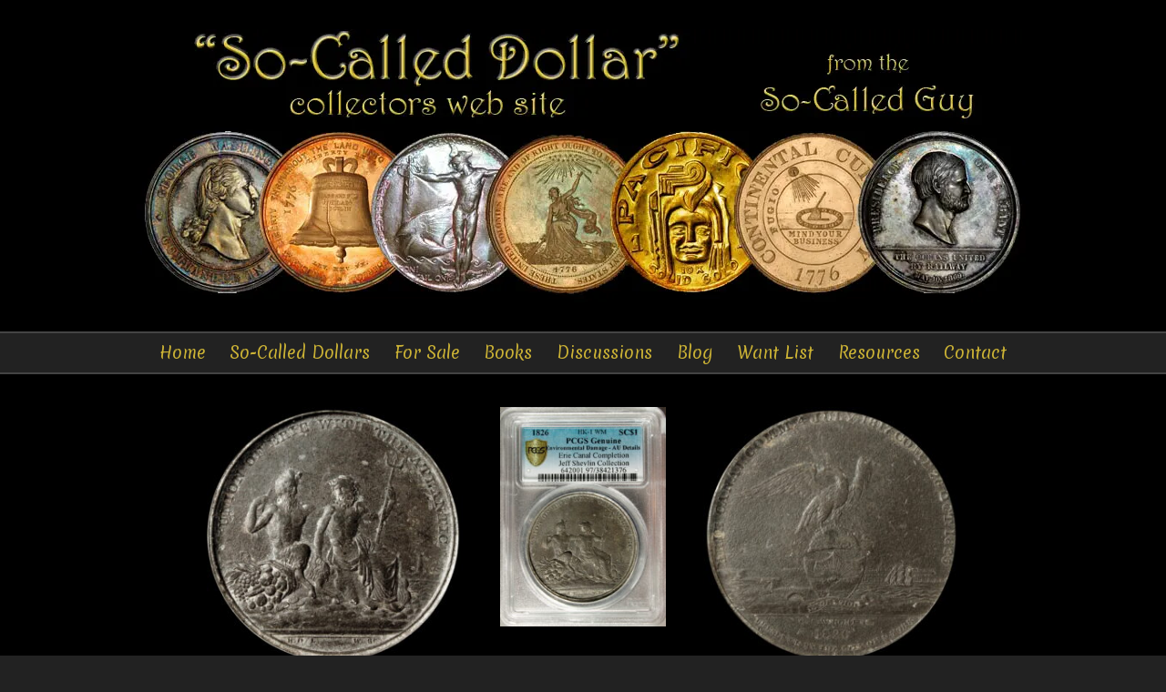

--- FILE ---
content_type: text/html; charset=UTF-8
request_url: https://www.so-calleddollar.com/for-sale/hk-1-1826-erie-canal-completion-scd-2/
body_size: 6855
content:
<!DOCTYPE html>

<html xmlns="http://www.w3.org/1999/xhtml" lang="en">
<head>

<!-- Global site tag (gtag.js) - Google Analytics -->
<script async src="https://www.googletagmanager.com/gtag/js?id=UA-115461084-1"></script>
<script>
window.dataLayer = window.dataLayer || [];
function gtag(){dataLayer.push(arguments);}
gtag('js', new Date());

gtag('config', 'UA-115461084-1');
</script>

<meta charset="UTF-8" />
<meta name="viewport" content="width=device-width, initial-scale=1.0" />

<link rel="apple-touch-icon" sizes="180x180" href="/favicon/apple-touch-icon.png">
<link rel="icon" type="image/png" sizes="32x32" href="/favicon/favicon-32x32.png">
<link rel="icon" type="image/png" sizes="16x16" href="/favicon/favicon-16x16.png">
<link rel="manifest" href="/favicon/site.webmanifest">
<link rel="mask-icon" href="/favicon/safari-pinned-tab.svg" color="#000000">
<link rel="shortcut icon" href="/favicon/favicon.ico">
<meta name="msapplication-TileColor" content="#000000">
<meta name="msapplication-config" content="/favicon/browserconfig.xml">
<meta name="theme-color" content="#ffffff">

<title>1826 Erie Canal Completion SCD | So-Called Dollar</title>
	<style>img:is([sizes="auto" i], [sizes^="auto," i]) { contain-intrinsic-size: 3000px 1500px }</style>
	
		<!-- All in One SEO 4.9.0 - aioseo.com -->
	<meta name="robots" content="max-image-preview:large" />
	<link rel="canonical" href="https://www.so-calleddollar.com/for-sale/hk-1-1826-erie-canal-completion-scd-2/" />
	<meta name="generator" content="All in One SEO (AIOSEO) 4.9.0" />
		<meta property="og:locale" content="en_US" />
		<meta property="og:site_name" content="So-Called Dollar | Collectors Web Site" />
		<meta property="og:type" content="article" />
		<meta property="og:title" content="1826 Erie Canal Completion SCD | So-Called Dollar" />
		<meta property="og:url" content="https://www.so-calleddollar.com/for-sale/hk-1-1826-erie-canal-completion-scd-2/" />
		<meta property="article:published_time" content="2021-07-01T04:27:17+00:00" />
		<meta property="article:modified_time" content="2024-07-24T18:43:02+00:00" />
		<meta name="twitter:card" content="summary" />
		<meta name="twitter:title" content="1826 Erie Canal Completion SCD | So-Called Dollar" />
		<script type="application/ld+json" class="aioseo-schema">
			{"@context":"https:\/\/schema.org","@graph":[{"@type":"BreadcrumbList","@id":"https:\/\/www.so-calleddollar.com\/for-sale\/hk-1-1826-erie-canal-completion-scd-2\/#breadcrumblist","itemListElement":[{"@type":"ListItem","@id":"https:\/\/www.so-calleddollar.com#listItem","position":1,"name":"Home","item":"https:\/\/www.so-calleddollar.com","nextItem":{"@type":"ListItem","@id":"https:\/\/www.so-calleddollar.com\/for-sale\/#listItem","name":"SCD's For Sale"}},{"@type":"ListItem","@id":"https:\/\/www.so-calleddollar.com\/for-sale\/#listItem","position":2,"name":"SCD's For Sale","item":"https:\/\/www.so-calleddollar.com\/for-sale\/","nextItem":{"@type":"ListItem","@id":"https:\/\/www.so-calleddollar.com\/date\/1826\/#listItem","name":"1826"},"previousItem":{"@type":"ListItem","@id":"https:\/\/www.so-calleddollar.com#listItem","name":"Home"}},{"@type":"ListItem","@id":"https:\/\/www.so-calleddollar.com\/date\/1826\/#listItem","position":3,"name":"1826","item":"https:\/\/www.so-calleddollar.com\/date\/1826\/","nextItem":{"@type":"ListItem","@id":"https:\/\/www.so-calleddollar.com\/for-sale\/hk-1-1826-erie-canal-completion-scd-2\/#listItem","name":"1826 Erie Canal Completion SCD"},"previousItem":{"@type":"ListItem","@id":"https:\/\/www.so-calleddollar.com\/for-sale\/#listItem","name":"SCD's For Sale"}},{"@type":"ListItem","@id":"https:\/\/www.so-calleddollar.com\/for-sale\/hk-1-1826-erie-canal-completion-scd-2\/#listItem","position":4,"name":"1826 Erie Canal Completion SCD","previousItem":{"@type":"ListItem","@id":"https:\/\/www.so-calleddollar.com\/date\/1826\/#listItem","name":"1826"}}]},{"@type":"Organization","@id":"https:\/\/www.so-calleddollar.com\/#organization","name":"So-CalledDollar.com","description":"Collectors Web Site","url":"https:\/\/www.so-calleddollar.com\/","logo":{"@type":"ImageObject","url":"https:\/\/www.so-calleddollar.com\/wp-content\/themes\/scdollar\/assets\/images\/gfx\/header.webp","@id":"https:\/\/www.so-calleddollar.com\/for-sale\/hk-1-1826-erie-canal-completion-scd-2\/#organizationLogo"},"image":{"@id":"https:\/\/www.so-calleddollar.com\/for-sale\/hk-1-1826-erie-canal-completion-scd-2\/#organizationLogo"}},{"@type":"WebPage","@id":"https:\/\/www.so-calleddollar.com\/for-sale\/hk-1-1826-erie-canal-completion-scd-2\/#webpage","url":"https:\/\/www.so-calleddollar.com\/for-sale\/hk-1-1826-erie-canal-completion-scd-2\/","name":"1826 Erie Canal Completion SCD | So-Called Dollar","inLanguage":"en-US","isPartOf":{"@id":"https:\/\/www.so-calleddollar.com\/#website"},"breadcrumb":{"@id":"https:\/\/www.so-calleddollar.com\/for-sale\/hk-1-1826-erie-canal-completion-scd-2\/#breadcrumblist"},"image":{"@type":"ImageObject","url":"https:\/\/www.so-calleddollar.com\/wp-content\/uploads\/2021\/06\/SCD-0389.jpg","@id":"https:\/\/www.so-calleddollar.com\/for-sale\/hk-1-1826-erie-canal-completion-scd-2\/#mainImage","width":2337,"height":2347},"primaryImageOfPage":{"@id":"https:\/\/www.so-calleddollar.com\/for-sale\/hk-1-1826-erie-canal-completion-scd-2\/#mainImage"},"datePublished":"2021-06-30T21:27:17-07:00","dateModified":"2024-07-24T11:43:02-07:00"},{"@type":"WebSite","@id":"https:\/\/www.so-calleddollar.com\/#website","url":"https:\/\/www.so-calleddollar.com\/","name":"So-Called Dollar","description":"Collectors Web Site","inLanguage":"en-US","publisher":{"@id":"https:\/\/www.so-calleddollar.com\/#organization"}}]}
		</script>
		<!-- All in One SEO -->

<link rel='dns-prefetch' href='//fonts.googleapis.com' />
<script type="text/javascript">
/* <![CDATA[ */
window._wpemojiSettings = {"baseUrl":"https:\/\/s.w.org\/images\/core\/emoji\/16.0.1\/72x72\/","ext":".png","svgUrl":"https:\/\/s.w.org\/images\/core\/emoji\/16.0.1\/svg\/","svgExt":".svg","source":{"concatemoji":"https:\/\/www.so-calleddollar.com\/wp-includes\/js\/wp-emoji-release.min.js?ver=6.8.3"}};
/*! This file is auto-generated */
!function(s,n){var o,i,e;function c(e){try{var t={supportTests:e,timestamp:(new Date).valueOf()};sessionStorage.setItem(o,JSON.stringify(t))}catch(e){}}function p(e,t,n){e.clearRect(0,0,e.canvas.width,e.canvas.height),e.fillText(t,0,0);var t=new Uint32Array(e.getImageData(0,0,e.canvas.width,e.canvas.height).data),a=(e.clearRect(0,0,e.canvas.width,e.canvas.height),e.fillText(n,0,0),new Uint32Array(e.getImageData(0,0,e.canvas.width,e.canvas.height).data));return t.every(function(e,t){return e===a[t]})}function u(e,t){e.clearRect(0,0,e.canvas.width,e.canvas.height),e.fillText(t,0,0);for(var n=e.getImageData(16,16,1,1),a=0;a<n.data.length;a++)if(0!==n.data[a])return!1;return!0}function f(e,t,n,a){switch(t){case"flag":return n(e,"\ud83c\udff3\ufe0f\u200d\u26a7\ufe0f","\ud83c\udff3\ufe0f\u200b\u26a7\ufe0f")?!1:!n(e,"\ud83c\udde8\ud83c\uddf6","\ud83c\udde8\u200b\ud83c\uddf6")&&!n(e,"\ud83c\udff4\udb40\udc67\udb40\udc62\udb40\udc65\udb40\udc6e\udb40\udc67\udb40\udc7f","\ud83c\udff4\u200b\udb40\udc67\u200b\udb40\udc62\u200b\udb40\udc65\u200b\udb40\udc6e\u200b\udb40\udc67\u200b\udb40\udc7f");case"emoji":return!a(e,"\ud83e\udedf")}return!1}function g(e,t,n,a){var r="undefined"!=typeof WorkerGlobalScope&&self instanceof WorkerGlobalScope?new OffscreenCanvas(300,150):s.createElement("canvas"),o=r.getContext("2d",{willReadFrequently:!0}),i=(o.textBaseline="top",o.font="600 32px Arial",{});return e.forEach(function(e){i[e]=t(o,e,n,a)}),i}function t(e){var t=s.createElement("script");t.src=e,t.defer=!0,s.head.appendChild(t)}"undefined"!=typeof Promise&&(o="wpEmojiSettingsSupports",i=["flag","emoji"],n.supports={everything:!0,everythingExceptFlag:!0},e=new Promise(function(e){s.addEventListener("DOMContentLoaded",e,{once:!0})}),new Promise(function(t){var n=function(){try{var e=JSON.parse(sessionStorage.getItem(o));if("object"==typeof e&&"number"==typeof e.timestamp&&(new Date).valueOf()<e.timestamp+604800&&"object"==typeof e.supportTests)return e.supportTests}catch(e){}return null}();if(!n){if("undefined"!=typeof Worker&&"undefined"!=typeof OffscreenCanvas&&"undefined"!=typeof URL&&URL.createObjectURL&&"undefined"!=typeof Blob)try{var e="postMessage("+g.toString()+"("+[JSON.stringify(i),f.toString(),p.toString(),u.toString()].join(",")+"));",a=new Blob([e],{type:"text/javascript"}),r=new Worker(URL.createObjectURL(a),{name:"wpTestEmojiSupports"});return void(r.onmessage=function(e){c(n=e.data),r.terminate(),t(n)})}catch(e){}c(n=g(i,f,p,u))}t(n)}).then(function(e){for(var t in e)n.supports[t]=e[t],n.supports.everything=n.supports.everything&&n.supports[t],"flag"!==t&&(n.supports.everythingExceptFlag=n.supports.everythingExceptFlag&&n.supports[t]);n.supports.everythingExceptFlag=n.supports.everythingExceptFlag&&!n.supports.flag,n.DOMReady=!1,n.readyCallback=function(){n.DOMReady=!0}}).then(function(){return e}).then(function(){var e;n.supports.everything||(n.readyCallback(),(e=n.source||{}).concatemoji?t(e.concatemoji):e.wpemoji&&e.twemoji&&(t(e.twemoji),t(e.wpemoji)))}))}((window,document),window._wpemojiSettings);
/* ]]> */
</script>
<style id='wp-emoji-styles-inline-css' type='text/css'>

	img.wp-smiley, img.emoji {
		display: inline !important;
		border: none !important;
		box-shadow: none !important;
		height: 1em !important;
		width: 1em !important;
		margin: 0 0.07em !important;
		vertical-align: -0.1em !important;
		background: none !important;
		padding: 0 !important;
	}
</style>
<link rel='stylesheet' id='wp-block-library-css' href='https://www.so-calleddollar.com/wp-includes/css/dist/block-library/style.min.css?ver=6.8.3' type='text/css' media='all' />
<style id='classic-theme-styles-inline-css' type='text/css'>
/*! This file is auto-generated */
.wp-block-button__link{color:#fff;background-color:#32373c;border-radius:9999px;box-shadow:none;text-decoration:none;padding:calc(.667em + 2px) calc(1.333em + 2px);font-size:1.125em}.wp-block-file__button{background:#32373c;color:#fff;text-decoration:none}
</style>
<link rel='stylesheet' id='aioseo/css/src/vue/standalone/blocks/table-of-contents/global.scss-css' href='https://www.so-calleddollar.com/wp-content/plugins/all-in-one-seo-pack/dist/Lite/assets/css/table-of-contents/global.e90f6d47.css?ver=4.9.0' type='text/css' media='all' />
<style id='global-styles-inline-css' type='text/css'>
:root{--wp--preset--aspect-ratio--square: 1;--wp--preset--aspect-ratio--4-3: 4/3;--wp--preset--aspect-ratio--3-4: 3/4;--wp--preset--aspect-ratio--3-2: 3/2;--wp--preset--aspect-ratio--2-3: 2/3;--wp--preset--aspect-ratio--16-9: 16/9;--wp--preset--aspect-ratio--9-16: 9/16;--wp--preset--color--black: #000000;--wp--preset--color--cyan-bluish-gray: #abb8c3;--wp--preset--color--white: #ffffff;--wp--preset--color--pale-pink: #f78da7;--wp--preset--color--vivid-red: #cf2e2e;--wp--preset--color--luminous-vivid-orange: #ff6900;--wp--preset--color--luminous-vivid-amber: #fcb900;--wp--preset--color--light-green-cyan: #7bdcb5;--wp--preset--color--vivid-green-cyan: #00d084;--wp--preset--color--pale-cyan-blue: #8ed1fc;--wp--preset--color--vivid-cyan-blue: #0693e3;--wp--preset--color--vivid-purple: #9b51e0;--wp--preset--gradient--vivid-cyan-blue-to-vivid-purple: linear-gradient(135deg,rgba(6,147,227,1) 0%,rgb(155,81,224) 100%);--wp--preset--gradient--light-green-cyan-to-vivid-green-cyan: linear-gradient(135deg,rgb(122,220,180) 0%,rgb(0,208,130) 100%);--wp--preset--gradient--luminous-vivid-amber-to-luminous-vivid-orange: linear-gradient(135deg,rgba(252,185,0,1) 0%,rgba(255,105,0,1) 100%);--wp--preset--gradient--luminous-vivid-orange-to-vivid-red: linear-gradient(135deg,rgba(255,105,0,1) 0%,rgb(207,46,46) 100%);--wp--preset--gradient--very-light-gray-to-cyan-bluish-gray: linear-gradient(135deg,rgb(238,238,238) 0%,rgb(169,184,195) 100%);--wp--preset--gradient--cool-to-warm-spectrum: linear-gradient(135deg,rgb(74,234,220) 0%,rgb(151,120,209) 20%,rgb(207,42,186) 40%,rgb(238,44,130) 60%,rgb(251,105,98) 80%,rgb(254,248,76) 100%);--wp--preset--gradient--blush-light-purple: linear-gradient(135deg,rgb(255,206,236) 0%,rgb(152,150,240) 100%);--wp--preset--gradient--blush-bordeaux: linear-gradient(135deg,rgb(254,205,165) 0%,rgb(254,45,45) 50%,rgb(107,0,62) 100%);--wp--preset--gradient--luminous-dusk: linear-gradient(135deg,rgb(255,203,112) 0%,rgb(199,81,192) 50%,rgb(65,88,208) 100%);--wp--preset--gradient--pale-ocean: linear-gradient(135deg,rgb(255,245,203) 0%,rgb(182,227,212) 50%,rgb(51,167,181) 100%);--wp--preset--gradient--electric-grass: linear-gradient(135deg,rgb(202,248,128) 0%,rgb(113,206,126) 100%);--wp--preset--gradient--midnight: linear-gradient(135deg,rgb(2,3,129) 0%,rgb(40,116,252) 100%);--wp--preset--font-size--small: 13px;--wp--preset--font-size--medium: 20px;--wp--preset--font-size--large: 36px;--wp--preset--font-size--x-large: 42px;--wp--preset--spacing--20: 0.44rem;--wp--preset--spacing--30: 0.67rem;--wp--preset--spacing--40: 1rem;--wp--preset--spacing--50: 1.5rem;--wp--preset--spacing--60: 2.25rem;--wp--preset--spacing--70: 3.38rem;--wp--preset--spacing--80: 5.06rem;--wp--preset--shadow--natural: 6px 6px 9px rgba(0, 0, 0, 0.2);--wp--preset--shadow--deep: 12px 12px 50px rgba(0, 0, 0, 0.4);--wp--preset--shadow--sharp: 6px 6px 0px rgba(0, 0, 0, 0.2);--wp--preset--shadow--outlined: 6px 6px 0px -3px rgba(255, 255, 255, 1), 6px 6px rgba(0, 0, 0, 1);--wp--preset--shadow--crisp: 6px 6px 0px rgba(0, 0, 0, 1);}:where(.is-layout-flex){gap: 0.5em;}:where(.is-layout-grid){gap: 0.5em;}body .is-layout-flex{display: flex;}.is-layout-flex{flex-wrap: wrap;align-items: center;}.is-layout-flex > :is(*, div){margin: 0;}body .is-layout-grid{display: grid;}.is-layout-grid > :is(*, div){margin: 0;}:where(.wp-block-columns.is-layout-flex){gap: 2em;}:where(.wp-block-columns.is-layout-grid){gap: 2em;}:where(.wp-block-post-template.is-layout-flex){gap: 1.25em;}:where(.wp-block-post-template.is-layout-grid){gap: 1.25em;}.has-black-color{color: var(--wp--preset--color--black) !important;}.has-cyan-bluish-gray-color{color: var(--wp--preset--color--cyan-bluish-gray) !important;}.has-white-color{color: var(--wp--preset--color--white) !important;}.has-pale-pink-color{color: var(--wp--preset--color--pale-pink) !important;}.has-vivid-red-color{color: var(--wp--preset--color--vivid-red) !important;}.has-luminous-vivid-orange-color{color: var(--wp--preset--color--luminous-vivid-orange) !important;}.has-luminous-vivid-amber-color{color: var(--wp--preset--color--luminous-vivid-amber) !important;}.has-light-green-cyan-color{color: var(--wp--preset--color--light-green-cyan) !important;}.has-vivid-green-cyan-color{color: var(--wp--preset--color--vivid-green-cyan) !important;}.has-pale-cyan-blue-color{color: var(--wp--preset--color--pale-cyan-blue) !important;}.has-vivid-cyan-blue-color{color: var(--wp--preset--color--vivid-cyan-blue) !important;}.has-vivid-purple-color{color: var(--wp--preset--color--vivid-purple) !important;}.has-black-background-color{background-color: var(--wp--preset--color--black) !important;}.has-cyan-bluish-gray-background-color{background-color: var(--wp--preset--color--cyan-bluish-gray) !important;}.has-white-background-color{background-color: var(--wp--preset--color--white) !important;}.has-pale-pink-background-color{background-color: var(--wp--preset--color--pale-pink) !important;}.has-vivid-red-background-color{background-color: var(--wp--preset--color--vivid-red) !important;}.has-luminous-vivid-orange-background-color{background-color: var(--wp--preset--color--luminous-vivid-orange) !important;}.has-luminous-vivid-amber-background-color{background-color: var(--wp--preset--color--luminous-vivid-amber) !important;}.has-light-green-cyan-background-color{background-color: var(--wp--preset--color--light-green-cyan) !important;}.has-vivid-green-cyan-background-color{background-color: var(--wp--preset--color--vivid-green-cyan) !important;}.has-pale-cyan-blue-background-color{background-color: var(--wp--preset--color--pale-cyan-blue) !important;}.has-vivid-cyan-blue-background-color{background-color: var(--wp--preset--color--vivid-cyan-blue) !important;}.has-vivid-purple-background-color{background-color: var(--wp--preset--color--vivid-purple) !important;}.has-black-border-color{border-color: var(--wp--preset--color--black) !important;}.has-cyan-bluish-gray-border-color{border-color: var(--wp--preset--color--cyan-bluish-gray) !important;}.has-white-border-color{border-color: var(--wp--preset--color--white) !important;}.has-pale-pink-border-color{border-color: var(--wp--preset--color--pale-pink) !important;}.has-vivid-red-border-color{border-color: var(--wp--preset--color--vivid-red) !important;}.has-luminous-vivid-orange-border-color{border-color: var(--wp--preset--color--luminous-vivid-orange) !important;}.has-luminous-vivid-amber-border-color{border-color: var(--wp--preset--color--luminous-vivid-amber) !important;}.has-light-green-cyan-border-color{border-color: var(--wp--preset--color--light-green-cyan) !important;}.has-vivid-green-cyan-border-color{border-color: var(--wp--preset--color--vivid-green-cyan) !important;}.has-pale-cyan-blue-border-color{border-color: var(--wp--preset--color--pale-cyan-blue) !important;}.has-vivid-cyan-blue-border-color{border-color: var(--wp--preset--color--vivid-cyan-blue) !important;}.has-vivid-purple-border-color{border-color: var(--wp--preset--color--vivid-purple) !important;}.has-vivid-cyan-blue-to-vivid-purple-gradient-background{background: var(--wp--preset--gradient--vivid-cyan-blue-to-vivid-purple) !important;}.has-light-green-cyan-to-vivid-green-cyan-gradient-background{background: var(--wp--preset--gradient--light-green-cyan-to-vivid-green-cyan) !important;}.has-luminous-vivid-amber-to-luminous-vivid-orange-gradient-background{background: var(--wp--preset--gradient--luminous-vivid-amber-to-luminous-vivid-orange) !important;}.has-luminous-vivid-orange-to-vivid-red-gradient-background{background: var(--wp--preset--gradient--luminous-vivid-orange-to-vivid-red) !important;}.has-very-light-gray-to-cyan-bluish-gray-gradient-background{background: var(--wp--preset--gradient--very-light-gray-to-cyan-bluish-gray) !important;}.has-cool-to-warm-spectrum-gradient-background{background: var(--wp--preset--gradient--cool-to-warm-spectrum) !important;}.has-blush-light-purple-gradient-background{background: var(--wp--preset--gradient--blush-light-purple) !important;}.has-blush-bordeaux-gradient-background{background: var(--wp--preset--gradient--blush-bordeaux) !important;}.has-luminous-dusk-gradient-background{background: var(--wp--preset--gradient--luminous-dusk) !important;}.has-pale-ocean-gradient-background{background: var(--wp--preset--gradient--pale-ocean) !important;}.has-electric-grass-gradient-background{background: var(--wp--preset--gradient--electric-grass) !important;}.has-midnight-gradient-background{background: var(--wp--preset--gradient--midnight) !important;}.has-small-font-size{font-size: var(--wp--preset--font-size--small) !important;}.has-medium-font-size{font-size: var(--wp--preset--font-size--medium) !important;}.has-large-font-size{font-size: var(--wp--preset--font-size--large) !important;}.has-x-large-font-size{font-size: var(--wp--preset--font-size--x-large) !important;}
:where(.wp-block-post-template.is-layout-flex){gap: 1.25em;}:where(.wp-block-post-template.is-layout-grid){gap: 1.25em;}
:where(.wp-block-columns.is-layout-flex){gap: 2em;}:where(.wp-block-columns.is-layout-grid){gap: 2em;}
:root :where(.wp-block-pullquote){font-size: 1.5em;line-height: 1.6;}
</style>
<link rel='stylesheet' id='af-fontawesome-css' href='https://www.so-calleddollar.com/wp-content/plugins/asgaros-forum/libs/fontawesome/css/all.min.css?ver=3.3.0' type='text/css' media='all' />
<link rel='stylesheet' id='af-fontawesome-compat-v4-css' href='https://www.so-calleddollar.com/wp-content/plugins/asgaros-forum/libs/fontawesome/css/v4-shims.min.css?ver=3.3.0' type='text/css' media='all' />
<link rel='stylesheet' id='af-widgets-css' href='https://www.so-calleddollar.com/wp-content/plugins/asgaros-forum/skin/widgets.css?ver=3.3.0' type='text/css' media='all' />
<link rel='stylesheet' id='contact-form-7-css' href='https://www.so-calleddollar.com/wp-content/plugins/contact-form-7/includes/css/styles.css?ver=6.1.3' type='text/css' media='all' />
<style id='contact-form-7-inline-css' type='text/css'>
.wpcf7 .wpcf7-recaptcha iframe {margin-bottom: 0;}.wpcf7 .wpcf7-recaptcha[data-align="center"] > div {margin: 0 auto;}.wpcf7 .wpcf7-recaptcha[data-align="right"] > div {margin: 0 0 0 auto;}
</style>
<link rel='stylesheet' id='dashicons-css' href='https://www.so-calleddollar.com/wp-includes/css/dashicons.min.css?ver=6.8.3' type='text/css' media='all' />
<link rel='stylesheet' id='google-fonts-css' href='https://fonts.googleapis.com/css?family=Merienda&#038;ver=6.8.3' type='text/css' media='all' />
<link rel='stylesheet' id='scdol-css' href='https://www.so-calleddollar.com/wp-content/themes/scdollar/minimized-master.css?ver=1.18' type='text/css' media='all' />
<link rel="https://api.w.org/" href="https://www.so-calleddollar.com/wp-json/" /><link rel="EditURI" type="application/rsd+xml" title="RSD" href="https://www.so-calleddollar.com/xmlrpc.php?rsd" />
<meta name="generator" content="WordPress 6.8.3" />
<link rel='shortlink' href='https://www.so-calleddollar.com/?p=3901' />
<link rel="alternate" title="oEmbed (JSON)" type="application/json+oembed" href="https://www.so-calleddollar.com/wp-json/oembed/1.0/embed?url=https%3A%2F%2Fwww.so-calleddollar.com%2Ffor-sale%2Fhk-1-1826-erie-canal-completion-scd-2%2F" />
<link rel="alternate" title="oEmbed (XML)" type="text/xml+oembed" href="https://www.so-calleddollar.com/wp-json/oembed/1.0/embed?url=https%3A%2F%2Fwww.so-calleddollar.com%2Ffor-sale%2Fhk-1-1826-erie-canal-completion-scd-2%2F&#038;format=xml" />
<meta name="description" content="">
<style type="text/css">html, .navigation, .footer{background-color:#222;}.body{color:#ccc;}.navigation, .footer{color:#888;}.navigation{border-top:2px solid #444;border-bottom:2px solid #444;}.dark_background{background-color:#000000;}.wrapper_outer{width:100%;}.inner_wrapper{max-width:61.25em;margin:0 auto;padding:0 1.5em;}.header{padding:2em 0;}.header .inner_wrapper{height:18.75em;max-height:29vw;margin:0 auto;background-image:url('/wp-content/themes/scdollar/assets/images/gfx/header.webp');background-repeat:no-repeat;background-size:contain;background-position:center top;}.navigation{margin-bottom:2em;text-align:center;}#top_nav, #top_nav li,#footer_nav, #footer_nav li{display:inline-block;}#top_nav{ padding:0.25em 0;line-height:auto;margin-bottom:auto;}#footer_nav{padding:1em 0;line-height:auto;margin-bottom:auto;}#top_nav li a{display:block;padding:0.25em 0.6em;}#footer_nav li a{display:block;padding:0.25em 0.5em;}#top_nav li:first-child a{padding-left:0em;}#top_nav li:last-child a{padding-right:0em;}</style>
</head>
<body class="wp-singular scd_for_sale-template-default single single-scd_for_sale postid-3901 wp-theme-scdollar">

<div class="dark_background">
<header>
	<div class="wrapper_outer header">
		<div class="inner_wrapper">

		</div>
	</div>

	<div class="wrapper_outer navigation">
		<div class="inner_wrapper">
			<nav>
<ul id="top_nav" class="menu"><li id="menu-item-27" class="menu-item menu-item-type-post_type menu-item-object-page menu-item-home menu-item-27"><a href="https://www.so-calleddollar.com/">Home</a></li>
<li id="menu-item-69" class="menu-item menu-item-type-post_type menu-item-object-page menu-item-69"><a href="https://www.so-calleddollar.com/about-so-called-dollars/">So-Called Dollars</a></li>
<li id="menu-item-29" class="menu-item menu-item-type-custom menu-item-object-custom menu-item-29"><a href="/for-sale/">For Sale</a></li>
<li id="menu-item-24" class="menu-item menu-item-type-post_type menu-item-object-page menu-item-24"><a href="https://www.so-calleddollar.com/books/">Books</a></li>
<li id="menu-item-934" class="menu-item menu-item-type-post_type menu-item-object-page menu-item-934"><a href="https://www.so-calleddollar.com/discussions/">Discussions</a></li>
<li id="menu-item-3035" class="menu-item menu-item-type-post_type menu-item-object-page current_page_parent menu-item-3035"><a href="https://www.so-calleddollar.com/blog/">Blog</a></li>
<li id="menu-item-23" class="menu-item menu-item-type-post_type menu-item-object-page menu-item-23"><a href="https://www.so-calleddollar.com/want-list/">Want List</a></li>
<li id="menu-item-26" class="menu-item menu-item-type-post_type menu-item-object-page menu-item-26"><a href="https://www.so-calleddollar.com/resources/">Resources</a></li>
<li id="menu-item-25" class="menu-item menu-item-type-post_type menu-item-object-page menu-item-25"><a href="https://www.so-calleddollar.com/contact/">Contact</a></li>
</ul>			</nav>
		</div>
	</div>
</header>

<div class="wrapper_outer body">
	<div class="inner_wrapper">


<div itemscope itemtype="https://schema.org/Product">


<div class="featured_image_wrapper group three_images">
	<div>

<img src="https://www.so-calleddollar.com/wp-content/uploads/2021/06/SCD-0389-300x300.jpg" itemprop="image" class="alignleft image_obverse" alt="HK-1 1826 Erie Canal Completion SCD" /><img src="https://www.so-calleddollar.com/wp-content/uploads/2021/06/SCD-0388-226x300.jpg" itemprop="image" class="alignleft image_slab" alt="HK-1 1826 Erie Canal Completion SCD" /><img src="https://www.so-calleddollar.com/wp-content/uploads/2021/06/SCD-0390-300x300.jpg" itemprop="image" class="alignleft image_reverse" alt="HK-1 1826 Erie Canal Completion SCD" />

	</div>
</div>


<h1><strong style="color: #cccccc; font-style: italic;">SOLD:</strong> <span itemprop="name">HK-1 1826 Erie Canal Completion SCD</span></h1>

<h3>PCGS AU details Jeff Shevlin Collection</h3>

<table class="alignright data_table">
	<tr>
		<th>Reference</th>
		<td>HK-1</td>
	</tr>
	<tr>
		<th>Date</th>
		<td><a href="/date/1826/">1826</a></td>
	</tr>
	<tr>
		<th>Grade</th>
		<td>AU details</td>
	</tr>
	<tr itemprop="offers" itemscope itemtype="https://schema.org/Offer">
		<th>Price</th>
		<td>

<link itemprop="availability" href="https://schema.org/OutOfStock" />

			<span itemprop="shippingDetails" itemtype="https://schema.org/OfferShippingDetails" itemscope>
				<span itemprop="shippingRate" itemtype="https://schema.org/MonetaryAmount" itemscope>
					<meta itemprop="value" content="5">
					<meta itemprop="currency" content="USD">
				</span>
			</span>
			<meta itemprop="priceCurrency" content="USD">
			<meta itemprop="price" content="795">
		$795.00</td>
	</tr>
	<tr>
		<th>Item #</th>
		<td>2046</td>
	</tr>
	<tr>
		<th>Metal</th>
		<td><a href="/metal/white-metal/">White Metal</a></td>
	</tr>
</table>

<div itemprop="description">

<p>The Erie Canal Completion medal was struck in gold, silver, bronze and white metal. This is the white metal variety. Graded by PCGS AU details due to the pestering.  It is technically uncirculated with pestering which is common to one degree or another on virtually all of the white metal varieties, net graded AU. 23.72gm, 43.41mm.</p>

</div>  <!-- /Description -->


</div>  <!-- /Product -->




	</div>
</div>

<footer>
	<div class="wrapper_outer footer">
		<div class="inner_wrapper">
<ul id="footer_nav" class="menu"><li id="menu-item-68" class="menu-item menu-item-type-post_type menu-item-object-page menu-item-68"><a href="https://www.so-calleddollar.com/about-so-called-dollars/">So-Called Dollars</a></li>
<li id="menu-item-18" class="menu-item menu-item-type-custom menu-item-object-custom menu-item-18"><a href="/for-sale/">For Sale</a></li>
<li id="menu-item-1898" class="menu-item menu-item-type-custom menu-item-object-custom menu-item-1898"><a href="/auction-lots/">Auctions</a></li>
<li id="menu-item-13" class="menu-item menu-item-type-post_type menu-item-object-page menu-item-13"><a href="https://www.so-calleddollar.com/books/">Books</a></li>
<li id="menu-item-741" class="menu-item menu-item-type-post_type menu-item-object-page menu-item-741"><a href="https://www.so-calleddollar.com/discussions/">Discussions</a></li>
<li id="menu-item-3034" class="menu-item menu-item-type-post_type menu-item-object-page current_page_parent menu-item-3034"><a href="https://www.so-calleddollar.com/blog/">Blog</a></li>
<li id="menu-item-22" class="menu-item menu-item-type-post_type menu-item-object-page menu-item-22"><a href="https://www.so-calleddollar.com/want-list/">Want List</a></li>
<li id="menu-item-15" class="menu-item menu-item-type-post_type menu-item-object-page menu-item-15"><a href="https://www.so-calleddollar.com/resources/">Resources</a></li>
<li id="menu-item-14" class="menu-item menu-item-type-post_type menu-item-object-page menu-item-14"><a href="https://www.so-calleddollar.com/contact/">Contact</a></li>
<li id="menu-item-131" class="menu-item menu-item-type-post_type menu-item-object-page menu-item-131"><a href="https://www.so-calleddollar.com/sitemap/">Sitemap</a></li>
</ul>		</div>
	</div>
</footer>
</div>

<script type="speculationrules">
{"prefetch":[{"source":"document","where":{"and":[{"href_matches":"\/*"},{"not":{"href_matches":["\/wp-*.php","\/wp-admin\/*","\/wp-content\/uploads\/*","\/wp-content\/*","\/wp-content\/plugins\/*","\/wp-content\/themes\/scdollar\/*","\/*\\?(.+)"]}},{"not":{"selector_matches":"a[rel~=\"nofollow\"]"}},{"not":{"selector_matches":".no-prefetch, .no-prefetch a"}}]},"eagerness":"conservative"}]}
</script>
<script type="text/javascript">
document.addEventListener( 'wpcf7mailsent', function( event ) {
	if ( '32' == event.detail.contactFormId ) {
		ga( 'send', 'event', 'Form Submission', 'Contact Page', 'Submit' );
	} else if ( '43' == event.detail.contactFormId ) {
		ga( 'send', 'event', 'Form Submission', 'Want List', 'Submit' );
	}
}, false );
</script>
<script type="module"  src="https://www.so-calleddollar.com/wp-content/plugins/all-in-one-seo-pack/dist/Lite/assets/table-of-contents.95d0dfce.js?ver=4.9.0" id="aioseo/js/src/vue/standalone/blocks/table-of-contents/frontend.js-js"></script>
<script type="text/javascript" src="https://www.so-calleddollar.com/wp-includes/js/dist/hooks.min.js?ver=4d63a3d491d11ffd8ac6" id="wp-hooks-js"></script>
<script type="text/javascript" src="https://www.so-calleddollar.com/wp-includes/js/dist/i18n.min.js?ver=5e580eb46a90c2b997e6" id="wp-i18n-js"></script>
<script type="text/javascript" id="wp-i18n-js-after">
/* <![CDATA[ */
wp.i18n.setLocaleData( { 'text direction\u0004ltr': [ 'ltr' ] } );
/* ]]> */
</script>
<script type="text/javascript" src="https://www.so-calleddollar.com/wp-content/plugins/contact-form-7/includes/swv/js/index.js?ver=6.1.3" id="swv-js"></script>
<script type="text/javascript" id="contact-form-7-js-before">
/* <![CDATA[ */
var wpcf7 = {
    "api": {
        "root": "https:\/\/www.so-calleddollar.com\/wp-json\/",
        "namespace": "contact-form-7\/v1"
    },
    "cached": 1
};
/* ]]> */
</script>
<script type="text/javascript" src="https://www.so-calleddollar.com/wp-content/plugins/contact-form-7/includes/js/index.js?ver=6.1.3" id="contact-form-7-js"></script>
</body>
</html>

--- FILE ---
content_type: text/css
request_url: https://www.so-calleddollar.com/wp-content/themes/scdollar/minimized-master.css?ver=1.18
body_size: 3802
content:
a, abbr, acronym, address, applet, area, article, aside, audio, b, base, basefont, bdi, bdo, big, blockquote, body, br, button, canvas, caption, center, cite, code, col, colgroup, command, datalist, dd, del, details, dfn, dir, div, dl, dt, em, embed, fieldset, figcaption, figure, font, footer, form, frame, frameset, h1, h2, h3, h4, h5, h6, head, header, hgroup, hr, html, i, iframe, img, ins, keygen, kbd, label, legend, li, link, map, mark, menu, meta, meter, nav, noframes, noscript, object, ol, optgroup, option, output, p, param, pre, progress, q, rp, rt, ruby, s, samp, script, section, small, source, span, strike, strong, style, sub, summary, sup, table, tbody, td, tfoot, th, thead, time, title, tr, track, tt, u, ul, var, video, wbr, xmp {margin:0;padding:0;font-size:100%;vertical-align:baseline;border:none;outline:0;background:transparent;}ol, ul {list-style:none;}blockquote, q {quotes:none;}:focus {outline:0;}table {border-collapse:collapse;border-spacing:0;}* html .group{height:1%;}*:first-child+html .group{min-height:1px;}.alignnone {margin:0.25em 1.5em 1.5em 0;}.aligncenter,div.aligncenter {display:block;margin:0.25em auto 0.25em auto;}.alignright {float:right;margin:0.25em 0 1.5em 1.5em;}.alignleft {float:left;margin:0.25em 1.5em 1.5em 0;}a img.alignright {float:right;margin:0.25em 0 1.5em 1.5em;}a img.alignnone {margin:0.25em 1.5em 1.5em 0;}a img.alignleft {float:left;margin:0.25em 1.5em 1.5em 0;}a img.aligncenter {display:block;margin-left:auto;margin-right:auto}.wp-caption {background:#fff;border:1px solid #f0f0f0;max-width:96%;padding:0.25em 0.25em 0.625em;text-align:center;}.wp-caption.alignnone {margin:0.25em 1.5em 1.5em 0;}.wp-caption.alignleft {margin:0.25em 1.5em 1.5em 0;}.wp-caption.alignright {margin:0.25em 0 1.5em 1.5em;}.wp-caption img {border:0 none;height:auto;margin:0;max-width:98.5%;padding:0;width:auto;}.wp-caption p.wp-caption-text {font-size:0.6875em;line-height:1.0625em;margin:0;padding:0 0.25em 0.25em;}.screen-reader-text {clip:rect(1px, 1px, 1px, 1px);position:absolute !important;height:1px;width:1px;overflow:hidden;}.screen-reader-text:focus {background-color:#f1f1f1;border-radius:0.25em;box-shadow:0 0 2px 2px rgba(0, 0, 0, 0.6);clip:auto !important;color:#21759b;display:block;font-size:10.25em;font-size:0.875rem;font-weight:bold;height:auto;left:0.25em;line-height:normal;padding:10.25em 20.25em 10.25em;text-decoration:none;top:0.25em;width:auto;z-index:100000;}html {scroll-behavior:smooth;}.video50{width:50%;height:315px;}.video100{width:100%;height:378px;}.video50 {-webkit-transition:width 0.2s, margin-bottom 0.2s, height 0.2s;transition:width 0.2s, margin-bottom 0.2s, height 0.2s;}@media (max-width:1100px) {.video50{height:280px;}.video100{height:378px;}}@media (max-width:1000px) {.video50{height:250px;}.video100{height:378px;}}@media (max-width:930px) {.video50{height:220px;}.video100{height:378px;}}@media (max-width:850px) {.video50{height:190px;}.video100{height:370px;}}@media (max-width:790px) {.video50{width:100%;margin-bottom:20px;height:360px;}.video100{height:360px;}}@media (max-width:640px) {.video50{height:300px;}.video100{height:278px;}}@media (max-width:480px) {.video50{height:210px;}.video100{height:170px;}}body:not(.page-id-9):not(.page-id-20) .grecaptcha-badge{display:none !important;}.footer{border-top:2px solid #444;clear:both;}.footer{margin-top:4em;text-align:center;font-size:0.85em;}.body .inner_wrapper {}.container .inner_wrapper{width:980px;margin:0 auto;}.home_header_slideshow{width:65%;margin:4em auto 2em auto;}#slideshow_header{margin-right:4em;}.home_event + h5{margin-top:2em;}.scroll_wrapper{clear:both;width:100%;max-width:50.125em;margin:4em auto;background-image:url('assets/images/gfx/scroll-bg-mid.jpg');background-size:100% auto;background-repeat:repeat-y;}.scroll_mid{padding:9.5em 8.1% 2em 8.1%;}.scroll_mid{background-image:url('assets/images/gfx/scroll-bg-top.jpg');background-size:100% auto;background-repeat:no-repeat;}.scroll_btm{height:7.4375em;max-height:15vw;background-image:url('assets/images/gfx/scroll-bg-btm.jpg');background-size:100% auto;background-repeat:no-repeat;background-color:#000000;}.scroll_mid .alignleft, .scroll_mid .alignright{max-width:40%;}.scroll_mid .alignleft.book_ad, .scroll_mid .alignright.book_ad{max-width:60%;}.scroll_mid .alignleft.book_ad img,.scroll_mid .alignright.book_ad img{margin-bottom:1em;}.alignleft input[type="submit"],.alignright input[type="submit"]{width:100%;}.alignleft img,.alignright img{margin-bottom:1em;}.body ul.breadcrumbs {list-style-type:none;font-size:0.9em;}.body ul.breadcrumbs li {display:inline-block;text-indent:initial;}.body ul.breadcrumbs li:not(:first-child):before {content:' / ';display:inline-block;margin-left:0.25em;margin-right:0.45em;}.tiles {display:flex;justify-content:flex-start;align-items:flex-start;flex-wrap:wrap;}.tile {position:relative;align-self:stretch;background-color:#444;width:calc(25% - 1em);margin-right:1.33em;margin-bottom:1.33em;cursor:pointer;}.tile:nth-child(4n) {margin-right:0em;}.tile p:not(img):last-child {margin-bottom:1em;}.tile__title {font-size:1em;color:#ffffff;margin-top:1em;margin-right:1em;margin-bottom:1em;margin-left:1em;}.tile__author {display:inline-block;font-size:0.75em;color:#cccccc;margin-right:1.33em;margin-bottom:1.33em;margin-left:1.33em;padding-top:0.25em;border-top:1px solid #ccb335;}.tile__description {display:none;position:absolute;top:0em;bottom:0em;width:100%;height:100%;margin-top:0em;margin-right:0em;margin-bottom:0em;margin-left:0em;padding:1em;box-sizing:border-box;background-color:rgba(0, 0, 0, 0);color:#ffffff;z-index:5;opacity:0;}.tile:hover {box-shadow:0em 0em 1.25em rgba(204, 179, 53, 0.5);}.tile:hover .tile__description {display:block;background-color:rgba(0, 0, 0, 0.8);opacity:1;}.inner_wrapper #af-wrapper a:link{text-decoration:none;color:#ccb335 !important;}.inner_wrapper #af-wrapper a:visited{text-decoration:none;color:#b06124 !important;}.inner_wrapper #af-wrapper a:active{text-decoration:none;color:#ccb335 !important;}.inner_wrapper #af-wrapper a:hover{text-decoration:none;color:#ffffff !important;}.inner_wrapper #af-wrapper .highlight-admin a {color:#ccb335 !important;}.inner_wrapper #af-wrapper a,.inner_wrapper #af-wrapper .unread::before,.inner_wrapper #af-wrapper #topic-subscription,.inner_wrapper #af-wrapper #forum-subscription,.inner_wrapper #af-wrapper .forum-post-menu a,.inner_wrapper #af-wrapper #forum-profile .display-name {color:#888888 !important;}.inner_wrapper #af-wrapper .highlight-admin, .inner_wrapper #af-wrapper .highlight-admin a {color:#fff !important;}a, p, body, input, label, textarea {font-family:Arial, Helvetica, sans-serif;}h1, h2, h3, h4, h5, h6, th, #top_nav a,h1 a, h2 a, h3 a, h4 a, h5 a, h6 a {font-family:'Merienda', cursive;}h1, h2, h3, h4, h5, h6, th{color:#fff;}.scroll_wrapper h1,.scroll_wrapper h2,.scroll_wrapper h3,.scroll_wrapper h4,.scroll_wrapper h5,.scroll_wrapper h6,.scroll_wrapper p,.scroll_wrapper ul,.scroll_wrapper ol{color:#000;}h1{font-size:1.85em;margin-bottom:0.541em;}h2{font-size:1.65em;margin-bottom:0.606em;}h3{font-size:1.45em;margin-bottom:0.690em;}h4{font-size:1.25em;margin-bottom:0.8em;}h5, h6{font-size:1.125em;margin-bottom:0.889em;}p + h1{margin-top:1.081em;}p + h2{margin-top:1.290em;}p + h3, p + h4, p + h5, p + h6{margin-top:1.379em;}p, ul, ol, table{font-size:1.125em;line-height:1.4em;margin-bottom:1em;}table h3{margin-top:1em;}.body ul {list-style-type:disc;list-style-position:inside;margin-left:2em;text-indent:-1em;}.body ol {list-style-type:decimal;list-style-position:inside;}.body ul ul, .body ol ul {list-style-type:circle;list-style-position:inside;margin-left:15px;}.body ol ol, .body ul ol {list-style-type:lower-latin;list-style-position:inside;margin-left:15px;}.body th{text-align:left;}.body td{padding:0.2em 1.1em 0.2em 0em;}a:link{text-decoration:none;color:#ccb335;}a:visited{text-decoration:none;color:#b06124;}a:active{text-decoration:none;color:#ccb335;}a:hover{text-decoration:none;color:#ffffff;}.borderedBox .subtitle a:link{text-decoration:none;color:#ccb335;}.borderedBox .subtitle a:visited{text-decoration:none;color:#ccb335;}.borderedBox .subtitle a:active{text-decoration:none;color:#ccb335;}.borderedBox .subtitle a:hover{text-decoration:none;color:#ffffff;}a.button:link{text-decoration:none;color:#222222;}a.button:visited{text-decoration:none;color:#222222;}a.button:active{text-decoration:none;color:#222222;}a.button:hover{text-decoration:none;color:#000000;}a.button.subtle:link{text-decoration:none;color:#222222;}a.button.subtle:visited{text-decoration:none;color:#222222;}a.button.subtle:active{text-decoration:none;color:#222222;}a.button.subtle:hover{text-decoration:none;color:#000000;}.scroll_mid a:link{text-decoration:underline;color:Navy;}.scroll_mid a:visited{text-decoration:underline;color:Navy;}.scroll_mid a:active{text-decoration:underline;color:Navy;}.scroll_mid a:hover{text-decoration:underline;color:Navy;}#top_nav a:visited{text-decoration:none;color:#ccb335;}#top_nav a:hover{text-decoration:none;color:#ffffff;}#top_nav .current-menu-item a:link{text-decoration:none;color:#888;}#top_nav .current-menu-item a:visited{text-decoration:none;color:#888;}#top_nav .current-menu-item a:active{text-decoration:none;color:#888;}#top_nav .current-menu-item a:hover{text-decoration:none;color:#ffffff;}.footer a:visited{text-decoration:none;color:#ccb335;}.footer a:hover{text-decoration:none;color:#ffffff;}hr{width:80%;clear:both;margin:4em auto;border:0;border-top:1px solid #ccc;border-bottom:1px solid #ccc;}.home hr{margin:2em auto;border-top:1px solid #000;border-bottom:1px solid #000;}hr.small_margin{margin:1.5em auto;}.pagination_wrapper{text-align:center;margin:4em 0em;}.pagination_wrapper .page-numbers{display:inline-block;font-family:'Merienda', cursive;margin:0em;font-size:0.8em;padding:0.4em 2em;}.pagination_wrapper span.page-numbers{background-color:#cccccc;color:#222222;cursor:default;}.pagination_wrapper a.page-numbers{background-color:#ccb335;color:#222222;cursor:pointer;}.pagination_wrapper a.page-numbers:link{text-decoration:none;color:#222222;}.pagination_wrapper a.page-numbers:visited{text-decoration:none;color:#222222;}.pagination_wrapper a.page-numbers:active{text-decoration:none;color:#222222;}.pagination_wrapper a.page-numbers:hover{text-decoration:none;color:#000000;background-color:#ffffff;}.page-id-20 table{width:100%;}.page-id-20 table td:nth-child(1){width:25%;}.page-id-20 table td:nth-child(2){width:25%;}.page-id-20 table td:nth-child(3){width:50%;}.page-id-20 table td input{width:100%;max-width:100%;}.page-id-7 table th:nth-child(2){min-width:7em;}.tax-scd_category .body h2{clear:right;}.tax-scd_category h1 + h5{color:#ccc;}.page-id-285 .button{margin:0em 1.5em 1.5em 0em;display:block;}.page-id-58 h3 + h5{color:#eee;font-size:1em;}.page-id-114 .button{margin:0em 1.5em 1.5em 0em;}.page-id-111 .button{margin:0em 1.5em 1.5em 0em;}.page-id-2815 .button{margin:0em 1.5em 1.5em 0em;}.page-id-2813 .button{margin:0em 1.5em 1.5em 0em;}.page-id-116 .button{margin:0em 1.5em 1.5em 0em;}.page-id-9 textarea{width:100%;}.page-id-11 .alignleft,.page-id-11 .alignright{max-width:35%;}.single-scd_for_sale h1{margin-bottom:0em;}.single-scd_for_sale h1, .single-scd_for_sale h3,.single-so_called_dollars h1, .single-so_called_dollars h3, .single-so_called_dollars h5{clear:left;}.single-post .featured_image_wrapper,.single-scd_for_sale .featured_image_wrapper,.single-so_called_dollars .featured_image_wrapper{position:relative;text-align:center;clear:right;}.single-post .featured_image_wrapper > div,.single-scd_for_sale .featured_image_wrapper > div,.single-so_called_dollars .featured_image_wrapper > div{display:inline-block;}.single-post .featured_image_wrapper img:first-child,.single-scd_for_sale .featured_image_wrapper img:first-child,.single-so_called_dollars .featured_image_wrapper img:first-child{margin-right:5%;}.single-post .featured_image_wrapper img:last-child,.single-scd_for_sale .featured_image_wrapper img:last-child,.single-so_called_dollars .featured_image_wrapper img:last-child{margin-right:0em;}.single-scd_for_sale .featured_image_wrapper img,.single-so_called_dollars .featured_image_wrapper img{position:relative;display:inline-block;max-width:47.5%;}.single-scd_for_sale .featured_image_wrapper.three_images img{max-width:34%;}.single-scd_for_sale .featured_image_wrapper.three_images img:nth-child(2){max-width:22%;margin-right:5%;}.data_table{background-color:#444;font-size:0.95em;padding:1em;max-width:33%;margin-bottom:4em;}.data_table td, .data_table th{background-color:#444;padding:0.25em 0.5em;}.data_table tr:first-child td, .data_table tr:first-child th{padding-top:0.5em;}.data_table tr:last-child td, .data_table tr:last-child th{padding-bottom:0.5em;}.single-scd_for_sale .paypal input[type="submit"]{background-color:#ccb335;color:#222222;font-size:1.2em;padding:0.4em 3em;border:1px solid #ccb335;cursor:pointer;}.borderedBox{position:relative;background-color:#444;padding:1.5em 1.5em 0em 1.5em;margin-bottom:1.5em;}.borderedBox h3{margin-bottom:7px;margin-top:0px;clear:none;}.borderedBox h3.no_margin_bottom{margin-bottom:0px;}.borderedBox p{font-size:1em;}.borderedBox img.alignleft, .borderedBox img.alignright{max-width:200px;margin-top:0px;}.borderedBox .subtitle{font-size:0.8em;}.borderedBox.bgBlack{background-color:#000;}.single-so_called_dollars .borderedBox .featured_image_wrapper img:first-child{margin:0.25em 1.5em 1.5em 0;}.single-so_called_dollars .borderedBox .featured_image_wrapper img:last-child{margin:0.25em 1.5em 1.5em 0;}.button{display:inline-block;}input[type="submit"], .button{font-family:'Merienda', cursive;white-space:normal;box-sizing:border-box;}input[type="submit"], .button{background-color:#ccb335;color:#222222;font-size:0.9em;padding:0.4em 2em;border:1px solid #ccb335;cursor:pointer;}input[type="submit"]:hover, .button:hover{background-color:#cccccc;color:#000000;border:1px solid #222222;}.button.subtle{background-color:#cccccc;color:#222222;border:1px solid #222222;}.button.subtle:hover{background-color:#ffffff;color:#000000;border:1px solid #000000;}input[type="text"], input[type="email"], input[type="tel"]{font-size:0.89em;line-height:1em;}input[type="text"], input[type="email"], input[type="tel"], textarea{padding:0.4em;max-width:95%;}.body div.wpcf7-validation-errors,.body div.wpcf7-acceptance-missing {border:2px solid #ccb335;}ZZZZZZZ.scroll_wrapper input[type="submit"], ZZZZZZZ.scroll_wrapper .button{background-color:#444444;color:#ccb335;border:1px solid #444444;}ZZZZZZZ.scroll_wrapper input[type="submit"]:hover, ZZZZZZZ.scroll_wrapper .button:hover{background-color:#cccccc;color:#000000;border:1px solid #cccccc;}.scroll_wrapper input[type="submit"], .scroll_wrapper .button{background-color:#ccb335;color:#222222;border:1px solid #ccb335;}.scroll_wrapper input[type="submit"]:hover, .scroll_wrapper .button:hover{background-color:#cccccc;color:#000000;border:1px solid #cccccc;}img{max-width:100%;}.max_width_small{max-width:200px;}.no_margin_bottom{margin-bottom:0em;}.hide{display:none;}.group:after{content:".";display:block;clear:both;height:0;visibility:hidden;}footer:after{display:none;content:"max width";text-align:right;position:fixed;bottom:0px;right:0px;padding:0.1em 0.5em;color:black;background:white;z-index:99;}@media (max-width:1700px) {footer:after{content:"1700px";}}@media (max-width:1600px) {footer:after{content:"1600px";}}@media (max-width:1500px) {footer:after{content:"1500px";}}@media (max-width:1400px) {footer:after{content:"1400px";}}@media (max-width:1300px) {footer:after{content:"1300px";}}@media (max-width:1200px) {footer:after{content:"1200px";}}@media (max-width:1100px) {footer:after{content:"1100px";}}@media (max-width:1000px) {footer:after{content:"1000px";}#top_nav{font-size:1em;}}@media (max-width:900px) {footer:after{content:"900px";}.home_header_slideshow{width:85%;}.page-id-11 .alignleft,.page-id-11 .alignright{max-width:40%;}#top_nav{font-size:0.9em;}#top_nav li a{padding:0.25em 0.7em;}#footer_nav li a{padding:0.25em 0.4em;}}@media (max-width:800px) {footer:after{content:"800px";}.inner_wrapper{padding:0 1em;}.archive .featured_image_wrapper{clear:both;width:100%;}.scroll_mid{padding:20vw 8.1% 2em 8.1%;}.page-id-11 .alignleft,.page-id-11 .alignright{max-width:45%;}.borderedBox .featured_image_wrapper img{margin-right:0em;}.borderedBox .featured_image_wrapper img:nth-child(2){margin-left:5%;}.borderedBox .featured_image_wrapper + h3{clear:left;}.borderedBox .featured_image_wrapper img{max-width:47.5%;}.tile{width:calc(33.33% - 0.75em);margin-right:1em;margin-bottom:1em;}.tile:nth-child(4n){margin-right:1em;}.tile:nth-child(3n){margin-right:0em;}#top_nav{font-size:0.85em;}#top_nav li a{padding:0.35em 0.5em;}#footer_nav li a{padding:0.35em 0.3em;}}@media (max-width:700px) {footer:after{content:"700px";}.page-id-11 .alignleft,.page-id-11 .alignright{max-width:50%;}#top_nav{font-size:0.9em;}#top_nav li a{padding:0.35em 0.6em;}#footer_nav li a{padding:0.35em 0.4em;}}@media (max-width:650px) {footer:after{content:"650px";}}@media (max-width:625px) {footer:after{content:"625px";}.archive .borderedBox{padding:1em 0em 0em 0em;}.borderedBox h3{font-size:1.2em;}.borderedBox p{font-size:1em;}.borderedBox .featured_image_wrapper img:nth-child(2){margin-left:4%;}.borderedBox .featured_image_wrapper img{max-width:48%;}.data_table{max-width:50%;}}@media (max-width:600px) {footer:after{content:"600px";}.tile{width:calc(50% - 0.5em);margin-right:1em;}.tile:nth-child(3n){margin-right:1em;}.tile:nth-child(2n){margin-right:0em;}}@media (max-width:540px) {footer:after{content:"540px";}h1, h2, h3, h4, h5, h6{float:none;clear:both;}.home_header_slideshow{text-align:center;}.home_header_slideshow .gallerylayer{margin:0em auto;}#slideshow_header{margin:0em auto;}.borderedBox h3{clear:both;}.alignright, a img.alignright{float:none;clear:both;margin-left:0em;margin-right:0em;}.alignleft{float:none;clear:both;margin-right:0em;}.scroll_mid .alignleft, .scroll_mid .alignright{max-width:100%;}.scroll_mid .alignleft.book_ad, .scroll_mid .alignright.book_ad{max-width:100%;}.borderedBox .alignleft{clear:none;}.scroll_wrapper{margin:2em auto;}.scroll_mid .alignleft, .scroll_mid .alignright{float:none;display:block;max-width:100%;}.page-id-11 .alignleft,.page-id-11 .alignright{max-width:100%;}.page-id-708 td{display:block;}.page-id-708 td:last-child{margin-bottom:1em;}.page-id-708 td:last-child h3{margin-bottom:0em;}.button{float:none;width:100%;padding:0.4em 0em;margin:0em 0em 1em 0em !important;text-align:center;}.data_table{max-width:100%;width:100%;margin-bottom:1.5em;}.single-so_called_dollars h1{font-size:1.35em;}.single-so_called_dollars h3{font-size:1.2em;}.body .inner_wrapper > h1{font-size:1.45em;}.tax-scd_category .body h2{font-size:1.35em;}}@media (max-width:480px) {footer:after{content:"480px";}.tile{width:100%;margin-right:0em;}.tile:nth-child(4n){margin-right:0em;}.tile:nth-child(3n){margin-right:0em;}.tile:nth-child(2n){margin-right:0em;}}@media (max-width:420px) {footer:after{content:"420px";}.page-id-58 .borderedBox img{display:block;margin-left:auto;margin-right:auto;float:none;}.single-scd_for_sale .featured_image_wrapper img,.single-scd_for_sale .featured_image_wrapper.three_images img,.single-so_called_dollars .featured_image_wrapper img,.single-scd_for_sale .featured_image_wrapper.three_images img:nth-child(2){display:block;width:100%;max-width:100%;margin-right:0%;}}@media (max-width:360px) {footer:after{content:"360px";}}h1, h2, h3, h4, h5, h6,.navigation *,.borderedBox *,#top_nav *,#footer_nav *,.button,.tile *,input{transition:all 0.15s linear;}.home_header_slideshow,.alignleft,.alignright,.archive .featured_image_wrapper{transition:width 0.15s linear;}.alignleft,.alignright{transition:max-width 0.15s linear;}.page-id-708 td{transition:display 0.15s linear;}.page-id-708 td{transition:margin 0.15s linear;}.page-id-708 td h3{transition:margin 0.15s linear;}